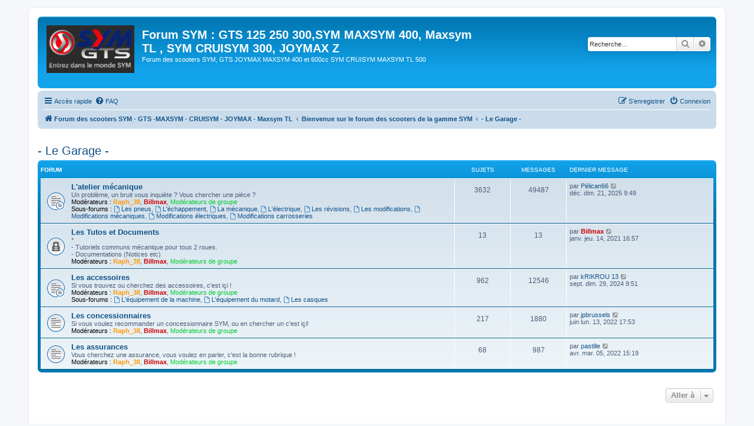

--- FILE ---
content_type: text/html; charset=UTF-8
request_url: https://www.sym-gts.fr/forum/viewforum.php?f=34&sid=02a84c2c2737f71c1be8278c4f27652b
body_size: 5812
content:
<!DOCTYPE html>
<html dir="ltr" lang="fr">
<head>
<meta charset="utf-8" />
<meta http-equiv="X-UA-Compatible" content="IE=edge">
<meta name="viewport" content="width=device-width, initial-scale=1" />

<title>Forum SYM :  GTS 125 250 300,SYM MAXSYM 400, Maxsym TL , SYM CRUISYM 300, JOYMAX Z - - Le Garage -</title>



<!--
	phpBB style name: prosilver
	Based on style:   prosilver (this is the default phpBB3 style)
	Original author:  Tom Beddard ( http://www.subBlue.com/ )
	Modified by:
-->

<link href="./assets/css/font-awesome.min.css?assets_version=162" rel="stylesheet">
<link href="./styles/prosilver/theme/stylesheet.css?assets_version=162" rel="stylesheet">
<link href="./styles/prosilver/theme/fr/stylesheet.css?assets_version=162" rel="stylesheet">




<!--[if lte IE 9]>
	<link href="./styles/prosilver/theme/tweaks.css?assets_version=162" rel="stylesheet">
<![endif]-->


<link href="./ext/blitze/sitemaker/styles/all/theme/assets/sitemaker.min.css?assets_version=162" rel="stylesheet" media="screen">
<link href="./ext/phpbb/ads/styles/all/theme/phpbbads.css?assets_version=162" rel="stylesheet" media="screen">


						<style>
	.site_logo {
		background-image: url("https://www.sym-gts.fr/forum/images/logo-forum.png");				height: 100px;		background-size: contain;
	}
</style>


</head>
<body id="phpbb" class="nojs notouch section-viewforum ltr ">


<div id="wrap" class="wrap">
	<a id="top" class="top-anchor" accesskey="t"></a>
	<div id="page-header">
		<div class="headerbar" role="banner">
					<div class="inner">

			<div id="site-description" class="site-description">
		<a id="logo" class="logo" href="https://www.sym-gts.fr/forum" title="Forum des scooters SYM - GTS -MAXSYM - CRUISYM - JOYMAX - Maxsym TL">
					<span class="site_logo"></span>
				</a>
				<h1>Forum SYM :  GTS 125 250 300,SYM MAXSYM 400, Maxsym TL , SYM CRUISYM 300, JOYMAX Z</h1>
				<p>Forum des scooters SYM, GTS JOYMAX MAXSYM 400 et 600cc SYM CRUISYM MAXSYM TL 500</p>
				<p class="skiplink"><a href="#start_here">Vers le contenu</a></p>
			</div>

									<div id="search-box" class="search-box search-header" role="search">
				<form action="./search.php?sid=3fa46ca2c54bb5d9f1cfe15a65aeb4ac" method="get" id="search">
				<fieldset>
					<input name="keywords" id="keywords" type="search" maxlength="128" title="Recherche par mots-clés" class="inputbox search tiny" size="20" value="" placeholder="Recherche…" />
					<button class="button button-search" type="submit" title="Rechercher">
						<i class="icon fa-search fa-fw" aria-hidden="true"></i><span class="sr-only">Rechercher</span>
					</button>
					<a href="./search.php?sid=3fa46ca2c54bb5d9f1cfe15a65aeb4ac" class="button button-search-end" title="Recherche avancée">
						<i class="icon fa-cog fa-fw" aria-hidden="true"></i><span class="sr-only">Recherche avancée</span>
					</a>
					<input type="hidden" name="sid" value="3fa46ca2c54bb5d9f1cfe15a65aeb4ac" />

				</fieldset>
				</form>
			</div>
						
			</div>
					</div>
				<div class="navbar" role="navigation">
	<div class="inner">

	<ul id="nav-main" class="nav-main linklist" role="menubar">

		<li id="quick-links" class="quick-links dropdown-container responsive-menu" data-skip-responsive="true">
			<a href="#" class="dropdown-trigger">
				<i class="icon fa-bars fa-fw" aria-hidden="true"></i><span>Accès rapide</span>
			</a>
			<div class="dropdown">
				<div class="pointer"><div class="pointer-inner"></div></div>
				<ul class="dropdown-contents" role="menu">
					
											<li class="separator"></li>
																			<li>
								<a href="./search.php?search_id=newposts&amp;sid=3fa46ca2c54bb5d9f1cfe15a65aeb4ac" role="menuitem">
									<i class="icon fa-file-o fa-fw icon-red" aria-hidden="true"></i><span>Nouveaux messages</span>
								</a>
							</li>
																			<li>
								<a href="./search.php?search_id=unanswered&amp;sid=3fa46ca2c54bb5d9f1cfe15a65aeb4ac" role="menuitem">
									<i class="icon fa-file-o fa-fw icon-gray" aria-hidden="true"></i><span>Sujets sans réponse</span>
								</a>
							</li>
							<li>
								<a href="./search.php?search_id=active_topics&amp;sid=3fa46ca2c54bb5d9f1cfe15a65aeb4ac" role="menuitem">
									<i class="icon fa-file-o fa-fw icon-blue" aria-hidden="true"></i><span>Sujets actifs</span>
								</a>
							</li>
							<li class="separator"></li>
							<li>
								<a href="./search.php?sid=3fa46ca2c54bb5d9f1cfe15a65aeb4ac" role="menuitem">
									<i class="icon fa-search fa-fw" aria-hidden="true"></i><span>Rechercher</span>
								</a>
							</li>
					
										<li class="separator"></li>

									</ul>
			</div>
		</li>

				<li data-last-responsive="true">
			<a href="/forum/help/faq?sid=3fa46ca2c54bb5d9f1cfe15a65aeb4ac" rel="help" title="Foire aux questions (Questions posées fréquemment)" role="menuitem">
				<i class="icon fa-question-circle fa-fw" aria-hidden="true"></i><span>FAQ</span>
			</a>
		</li>
						
			<li class="rightside"  data-skip-responsive="true">
			<a href="./ucp.php?mode=login&amp;redirect=viewforum.php%3Ff%3D34&amp;sid=3fa46ca2c54bb5d9f1cfe15a65aeb4ac" title="Connexion" accesskey="x" role="menuitem">
				<i class="icon fa-power-off fa-fw" aria-hidden="true"></i><span>Connexion</span>
			</a>
		</li>
					<li class="rightside" data-skip-responsive="true">
				<a href="./ucp.php?mode=register&amp;sid=3fa46ca2c54bb5d9f1cfe15a65aeb4ac" role="menuitem">
					<i class="icon fa-pencil-square-o  fa-fw" aria-hidden="true"></i><span>S’enregistrer</span>
				</a>
			</li>
						</ul>

	<ul id="nav-breadcrumbs" class="nav-breadcrumbs linklist navlinks" role="menubar">
				
		
		<li class="breadcrumbs" itemscope itemtype="https://schema.org/BreadcrumbList">

							<span class="crumb" itemtype="https://schema.org/ListItem" itemprop="itemListElement" itemscope><a itemprop="item" href="https://www.sym-gts.fr/forum" data-navbar-reference="home"><i class="icon fa-home fa-fw" aria-hidden="true"></i><span itemprop="name">Forum des scooters SYM - GTS -MAXSYM - CRUISYM - JOYMAX - Maxsym TL</span></a><meta itemprop="position" content="1" /></span>
			
							<span class="crumb" itemtype="https://schema.org/ListItem" itemprop="itemListElement" itemscope><a itemprop="item" href="./index.php?sid=3fa46ca2c54bb5d9f1cfe15a65aeb4ac" accesskey="h" data-navbar-reference="index"><span itemprop="name">Bienvenue sur le forum des scooters de la gamme SYM</span></a><meta itemprop="position" content="2" /></span>

											
								<span class="crumb" itemtype="https://schema.org/ListItem" itemprop="itemListElement" itemscope data-forum-id="34"><a itemprop="item" href="./viewforum.php?f=34&amp;sid=3fa46ca2c54bb5d9f1cfe15a65aeb4ac"><span itemprop="name">- Le Garage -</span></a><meta itemprop="position" content="3" /></span>
							
					</li>

		
					<li class="rightside responsive-search">
				<a href="./search.php?sid=3fa46ca2c54bb5d9f1cfe15a65aeb4ac" title="Voir les options de recherche avancée" role="menuitem">
					<i class="icon fa-search fa-fw" aria-hidden="true"></i><span class="sr-only">Rechercher</span>
				</a>
			</li>
			</ul>

	</div>
</div>
	</div>

		<div class="phpbb-ads-center" style="margin: 10px 0;" data-phpbb-ads-id="1">
		<script async src="https://pagead2.googlesyndication.com/pagead/js/adsbygoogle.js?client=ca-pub-4343610980243460"
     crossorigin="anonymous"></script>
	</div>

	<a id="start_here" class="anchor"></a>
	<div id="page-body" class="page-body" role="main">
		
			<div class="sm-block-spacing"></div>

	


	<div class="sitemaker">
		
		<div class="grid-noBottom">
			<div class="col-12_sm-12">
				
				<div class="grid-noBottom">
					<div class="col-12_sm-12">
						
						<div class="sm-module sm-block-spacing">
<h2 class="forum-title"><a href="./viewforum.php?f=34&amp;sid=3fa46ca2c54bb5d9f1cfe15a65aeb4ac">- Le Garage -</a></h2>


	
	
				<div class="forabg">
			<div class="inner">
			<ul class="topiclist">
				<li class="header">
										<dl class="row-item">
						<dt><div class="list-inner">Forum</div></dt>
						<dd class="topics">Sujets</dd>
						<dd class="posts">Messages</dd>
						<dd class="lastpost"><span>Dernier message</span></dd>
					</dl>
									</li>
			</ul>
			<ul class="topiclist forums">
		
					<li class="row">
						<dl class="row-item forum_read_subforum">
				<dt title="Aucun message non lu">
										<div class="list-inner">
																		<a href="./viewforum.php?f=2&amp;sid=3fa46ca2c54bb5d9f1cfe15a65aeb4ac" class="forumtitle">L'atelier mécanique</a>
						<br />Un problème, un bruit vous inquiète ? Vous chercher une pièce ?													<br /><strong>Modérateurs :</strong> <a href="./memberlist.php?mode=viewprofile&amp;u=6&amp;sid=3fa46ca2c54bb5d9f1cfe15a65aeb4ac" style="color: #FF9900;" class="username-coloured">Raph_38</a>, <a href="./memberlist.php?mode=viewprofile&amp;u=2&amp;sid=3fa46ca2c54bb5d9f1cfe15a65aeb4ac" style="color: #CC0000;" class="username-coloured">Billmax</a>, <a style="color:#00CC33;" href="./memberlist.php?mode=group&amp;g=865&amp;sid=3fa46ca2c54bb5d9f1cfe15a65aeb4ac">Modérateurs de groupe</a>
																										<br /><strong>Sous-forums :</strong>
															<a href="./viewforum.php?f=22&amp;sid=3fa46ca2c54bb5d9f1cfe15a65aeb4ac" class="subforum read" title="Aucun message non lu">
									<i class="icon fa-file-o fa-fw  icon-blue icon-md" aria-hidden="true"></i>Les pneus</a>, 															<a href="./viewforum.php?f=23&amp;sid=3fa46ca2c54bb5d9f1cfe15a65aeb4ac" class="subforum read" title="Aucun message non lu">
									<i class="icon fa-file-o fa-fw  icon-blue icon-md" aria-hidden="true"></i>L'échappement</a>, 															<a href="./viewforum.php?f=48&amp;sid=3fa46ca2c54bb5d9f1cfe15a65aeb4ac" class="subforum read" title="Aucun message non lu">
									<i class="icon fa-file-o fa-fw  icon-blue icon-md" aria-hidden="true"></i>La mécanique</a>, 															<a href="./viewforum.php?f=73&amp;sid=3fa46ca2c54bb5d9f1cfe15a65aeb4ac" class="subforum read" title="Aucun message non lu">
									<i class="icon fa-file-o fa-fw  icon-blue icon-md" aria-hidden="true"></i>L'électrique</a>, 															<a href="./viewforum.php?f=61&amp;sid=3fa46ca2c54bb5d9f1cfe15a65aeb4ac" class="subforum read" title="Aucun message non lu">
									<i class="icon fa-file-o fa-fw  icon-blue icon-md" aria-hidden="true"></i>Les révisions</a>, 															<a href="./viewforum.php?f=29&amp;sid=3fa46ca2c54bb5d9f1cfe15a65aeb4ac" class="subforum read" title="Aucun message non lu">
									<i class="icon fa-file-o fa-fw  icon-blue icon-md" aria-hidden="true"></i>Les modifications</a>, 															<a href="./viewforum.php?f=54&amp;sid=3fa46ca2c54bb5d9f1cfe15a65aeb4ac" class="subforum read" title="Aucun message non lu">
									<i class="icon fa-file-o fa-fw  icon-blue icon-md" aria-hidden="true"></i>Modifications mécaniques</a>, 															<a href="./viewforum.php?f=55&amp;sid=3fa46ca2c54bb5d9f1cfe15a65aeb4ac" class="subforum read" title="Aucun message non lu">
									<i class="icon fa-file-o fa-fw  icon-blue icon-md" aria-hidden="true"></i>Modifications électriques</a>, 															<a href="./viewforum.php?f=56&amp;sid=3fa46ca2c54bb5d9f1cfe15a65aeb4ac" class="subforum read" title="Aucun message non lu">
									<i class="icon fa-file-o fa-fw  icon-blue icon-md" aria-hidden="true"></i>Modifications carrosseries</a>																				
												<div class="responsive-show" style="display: none;">
															Sujets : <strong>3632</strong>
													</div>
											</div>
				</dt>
									<dd class="topics">3632 <dfn>Sujets</dfn></dd>
					<dd class="posts">49487 <dfn>Messages</dfn></dd>
					<dd class="lastpost">
						<span>
																						<dfn>Dernier message</dfn>
																	par <a href="./memberlist.php?mode=viewprofile&amp;u=19026&amp;sid=3fa46ca2c54bb5d9f1cfe15a65aeb4ac" class="username">Pélican66</a>																	<a href="./viewtopic.php?p=412118&amp;sid=3fa46ca2c54bb5d9f1cfe15a65aeb4ac#p412118" title="Voir le dernier message">
										<i class="icon fa-external-link-square fa-fw icon-lightgray icon-md" aria-hidden="true"></i><span class="sr-only">Voir le dernier message</span>
									</a>
																<br /><time datetime="2025-12-21T08:49:18+00:00">déc. dim. 21, 2025 9:49</time>
													</span>
					</dd>
							</dl>
					</li>
			
	
	
			
					<li class="row">
						<dl class="row-item forum_read_locked">
				<dt title="Forum verrouillé">
										<div class="list-inner">
																		<a href="./viewforum.php?f=115&amp;sid=3fa46ca2c54bb5d9f1cfe15a65aeb4ac" class="forumtitle">Les Tutos et Documents</a>
						<br />*<br>
- Tutoriels communs mécanique pour tous 2 roues.<br>
- Documentations (Notices etc)													<br /><strong>Modérateurs :</strong> <a href="./memberlist.php?mode=viewprofile&amp;u=6&amp;sid=3fa46ca2c54bb5d9f1cfe15a65aeb4ac" style="color: #FF9900;" class="username-coloured">Raph_38</a>, <a href="./memberlist.php?mode=viewprofile&amp;u=2&amp;sid=3fa46ca2c54bb5d9f1cfe15a65aeb4ac" style="color: #CC0000;" class="username-coloured">Billmax</a>, <a style="color:#00CC33;" href="./memberlist.php?mode=group&amp;g=865&amp;sid=3fa46ca2c54bb5d9f1cfe15a65aeb4ac">Modérateurs de groupe</a>
												
												<div class="responsive-show" style="display: none;">
															Sujets : <strong>13</strong>
													</div>
											</div>
				</dt>
									<dd class="topics">13 <dfn>Sujets</dfn></dd>
					<dd class="posts">13 <dfn>Messages</dfn></dd>
					<dd class="lastpost">
						<span>
																						<dfn>Dernier message</dfn>
																	par <a href="./memberlist.php?mode=viewprofile&amp;u=2&amp;sid=3fa46ca2c54bb5d9f1cfe15a65aeb4ac" style="color: #CC0000;" class="username-coloured">Billmax</a>																	<a href="./viewtopic.php?p=405191&amp;sid=3fa46ca2c54bb5d9f1cfe15a65aeb4ac#p405191" title="Voir le dernier message">
										<i class="icon fa-external-link-square fa-fw icon-lightgray icon-md" aria-hidden="true"></i><span class="sr-only">Voir le dernier message</span>
									</a>
																<br /><time datetime="2021-01-14T15:57:12+00:00">janv. jeu. 14, 2021 16:57</time>
													</span>
					</dd>
							</dl>
					</li>
			
	
	
			
					<li class="row">
						<dl class="row-item forum_read_subforum">
				<dt title="Aucun message non lu">
										<div class="list-inner">
																		<a href="./viewforum.php?f=4&amp;sid=3fa46ca2c54bb5d9f1cfe15a65aeb4ac" class="forumtitle">Les accessoires</a>
						<br />Si vous trouvez ou cherchez des accessoires, c'est içi !													<br /><strong>Modérateurs :</strong> <a href="./memberlist.php?mode=viewprofile&amp;u=6&amp;sid=3fa46ca2c54bb5d9f1cfe15a65aeb4ac" style="color: #FF9900;" class="username-coloured">Raph_38</a>, <a href="./memberlist.php?mode=viewprofile&amp;u=2&amp;sid=3fa46ca2c54bb5d9f1cfe15a65aeb4ac" style="color: #CC0000;" class="username-coloured">Billmax</a>, <a style="color:#00CC33;" href="./memberlist.php?mode=group&amp;g=865&amp;sid=3fa46ca2c54bb5d9f1cfe15a65aeb4ac">Modérateurs de groupe</a>
																										<br /><strong>Sous-forums :</strong>
															<a href="./viewforum.php?f=45&amp;sid=3fa46ca2c54bb5d9f1cfe15a65aeb4ac" class="subforum read" title="Aucun message non lu">
									<i class="icon fa-file-o fa-fw  icon-blue icon-md" aria-hidden="true"></i>L'équipement de la machine</a>, 															<a href="./viewforum.php?f=46&amp;sid=3fa46ca2c54bb5d9f1cfe15a65aeb4ac" class="subforum read" title="Aucun message non lu">
									<i class="icon fa-file-o fa-fw  icon-blue icon-md" aria-hidden="true"></i>L'équipement du motard</a>, 															<a href="./viewforum.php?f=47&amp;sid=3fa46ca2c54bb5d9f1cfe15a65aeb4ac" class="subforum read" title="Aucun message non lu">
									<i class="icon fa-file-o fa-fw  icon-blue icon-md" aria-hidden="true"></i>Les casques</a>																				
												<div class="responsive-show" style="display: none;">
															Sujets : <strong>962</strong>
													</div>
											</div>
				</dt>
									<dd class="topics">962 <dfn>Sujets</dfn></dd>
					<dd class="posts">12546 <dfn>Messages</dfn></dd>
					<dd class="lastpost">
						<span>
																						<dfn>Dernier message</dfn>
																	par <a href="./memberlist.php?mode=viewprofile&amp;u=12851&amp;sid=3fa46ca2c54bb5d9f1cfe15a65aeb4ac" class="username">kRIKROU 13</a>																	<a href="./viewtopic.php?p=411389&amp;sid=3fa46ca2c54bb5d9f1cfe15a65aeb4ac#p411389" title="Voir le dernier message">
										<i class="icon fa-external-link-square fa-fw icon-lightgray icon-md" aria-hidden="true"></i><span class="sr-only">Voir le dernier message</span>
									</a>
																<br /><time datetime="2024-09-29T08:51:03+00:00">sept. dim. 29, 2024 9:51</time>
													</span>
					</dd>
							</dl>
					</li>
			
	
	
			
					<li class="row">
						<dl class="row-item forum_read">
				<dt title="Aucun message non lu">
										<div class="list-inner">
																		<a href="./viewforum.php?f=6&amp;sid=3fa46ca2c54bb5d9f1cfe15a65aeb4ac" class="forumtitle">Les concessionnaires</a>
						<br />Si vous voulez recommander un concessionnaire SYM, ou en chercher un c'est içi!													<br /><strong>Modérateurs :</strong> <a href="./memberlist.php?mode=viewprofile&amp;u=6&amp;sid=3fa46ca2c54bb5d9f1cfe15a65aeb4ac" style="color: #FF9900;" class="username-coloured">Raph_38</a>, <a href="./memberlist.php?mode=viewprofile&amp;u=2&amp;sid=3fa46ca2c54bb5d9f1cfe15a65aeb4ac" style="color: #CC0000;" class="username-coloured">Billmax</a>, <a style="color:#00CC33;" href="./memberlist.php?mode=group&amp;g=865&amp;sid=3fa46ca2c54bb5d9f1cfe15a65aeb4ac">Modérateurs de groupe</a>
												
												<div class="responsive-show" style="display: none;">
															Sujets : <strong>217</strong>
													</div>
											</div>
				</dt>
									<dd class="topics">217 <dfn>Sujets</dfn></dd>
					<dd class="posts">1880 <dfn>Messages</dfn></dd>
					<dd class="lastpost">
						<span>
																						<dfn>Dernier message</dfn>
																	par <a href="./memberlist.php?mode=viewprofile&amp;u=30549&amp;sid=3fa46ca2c54bb5d9f1cfe15a65aeb4ac" class="username">jpbrussels</a>																	<a href="./viewtopic.php?p=408378&amp;sid=3fa46ca2c54bb5d9f1cfe15a65aeb4ac#p408378" title="Voir le dernier message">
										<i class="icon fa-external-link-square fa-fw icon-lightgray icon-md" aria-hidden="true"></i><span class="sr-only">Voir le dernier message</span>
									</a>
																<br /><time datetime="2022-06-13T16:53:43+00:00">juin lun. 13, 2022 17:53</time>
													</span>
					</dd>
							</dl>
					</li>
			
	
	
			
					<li class="row">
						<dl class="row-item forum_read">
				<dt title="Aucun message non lu">
										<div class="list-inner">
																		<a href="./viewforum.php?f=70&amp;sid=3fa46ca2c54bb5d9f1cfe15a65aeb4ac" class="forumtitle">Les assurances</a>
						<br />Vous cherchez une assurance, vous voulez en parler, c'est la bonne rubrique !													<br /><strong>Modérateurs :</strong> <a href="./memberlist.php?mode=viewprofile&amp;u=6&amp;sid=3fa46ca2c54bb5d9f1cfe15a65aeb4ac" style="color: #FF9900;" class="username-coloured">Raph_38</a>, <a href="./memberlist.php?mode=viewprofile&amp;u=2&amp;sid=3fa46ca2c54bb5d9f1cfe15a65aeb4ac" style="color: #CC0000;" class="username-coloured">Billmax</a>, <a style="color:#00CC33;" href="./memberlist.php?mode=group&amp;g=865&amp;sid=3fa46ca2c54bb5d9f1cfe15a65aeb4ac">Modérateurs de groupe</a>
												
												<div class="responsive-show" style="display: none;">
															Sujets : <strong>68</strong>
													</div>
											</div>
				</dt>
									<dd class="topics">68 <dfn>Sujets</dfn></dd>
					<dd class="posts">987 <dfn>Messages</dfn></dd>
					<dd class="lastpost">
						<span>
																						<dfn>Dernier message</dfn>
																	par <a href="./memberlist.php?mode=viewprofile&amp;u=143&amp;sid=3fa46ca2c54bb5d9f1cfe15a65aeb4ac" class="username">pastille</a>																	<a href="./viewtopic.php?p=407877&amp;sid=3fa46ca2c54bb5d9f1cfe15a65aeb4ac#p407877" title="Voir le dernier message">
										<i class="icon fa-external-link-square fa-fw icon-lightgray icon-md" aria-hidden="true"></i><span class="sr-only">Voir le dernier message</span>
									</a>
																<br /><time datetime="2022-04-05T14:19:49+00:00">avr. mar. 05, 2022 15:19</time>
													</span>
					</dd>
							</dl>
					</li>
			
				</ul>

			</div>
		</div>
		




	


<div class="action-bar actions-jump">
	
		<div class="jumpbox dropdown-container dropdown-container-right dropdown-up dropdown-left dropdown-button-control" id="jumpbox">
			<span title="Aller à" class="button button-secondary dropdown-trigger dropdown-select">
				<span>Aller à</span>
				<span class="caret"><i class="icon fa-sort-down fa-fw" aria-hidden="true"></i></span>
			</span>
		<div class="dropdown">
			<div class="pointer"><div class="pointer-inner"></div></div>
			<ul class="dropdown-contents">
																				<li><a href="./viewforum.php?f=31&amp;sid=3fa46ca2c54bb5d9f1cfe15a65aeb4ac" class="jumpbox-cat-link"> <span> !! A lire avant de poster !!</span></a></li>
																<li><a href="./viewforum.php?f=10&amp;sid=3fa46ca2c54bb5d9f1cfe15a65aeb4ac" class="jumpbox-sub-link"><span class="spacer"></span> <span>&#8627; &nbsp; Charte, Mentions légales..</span></a></li>
																<li><a href="./viewforum.php?f=26&amp;sid=3fa46ca2c54bb5d9f1cfe15a65aeb4ac" class="jumpbox-sub-link"><span class="spacer"></span> <span>&#8627; &nbsp; Contact</span></a></li>
																<li><a href="./viewforum.php?f=33&amp;sid=3fa46ca2c54bb5d9f1cfe15a65aeb4ac" class="jumpbox-cat-link"> <span> - Forum principal -</span></a></li>
																<li><a href="./viewforum.php?f=1&amp;sid=3fa46ca2c54bb5d9f1cfe15a65aeb4ac" class="jumpbox-sub-link"><span class="spacer"></span> <span>&#8627; &nbsp; Le forum des Scooters SYM</span></a></li>
																<li><a href="./viewforum.php?f=124&amp;sid=3fa46ca2c54bb5d9f1cfe15a65aeb4ac" class="jumpbox-sub-link"><span class="spacer"></span><span class="spacer"></span> <span>&#8627; &nbsp; GTS 125 15cv</span></a></li>
																<li><a href="./viewforum.php?f=92&amp;sid=3fa46ca2c54bb5d9f1cfe15a65aeb4ac" class="jumpbox-sub-link"><span class="spacer"></span><span class="spacer"></span> <span>&#8627; &nbsp; GTS 250/300</span></a></li>
																<li><a href="./viewforum.php?f=111&amp;sid=3fa46ca2c54bb5d9f1cfe15a65aeb4ac" class="jumpbox-sub-link"><span class="spacer"></span><span class="spacer"></span><span class="spacer"></span> <span>&#8627; &nbsp; Les Tutos du GTS 250/300EVO</span></a></li>
																<li><a href="./viewforum.php?f=101&amp;sid=3fa46ca2c54bb5d9f1cfe15a65aeb4ac" class="jumpbox-sub-link"><span class="spacer"></span><span class="spacer"></span> <span>&#8627; &nbsp; GTS 300 2012</span></a></li>
																<li><a href="./viewforum.php?f=109&amp;sid=3fa46ca2c54bb5d9f1cfe15a65aeb4ac" class="jumpbox-sub-link"><span class="spacer"></span><span class="spacer"></span><span class="spacer"></span> <span>&#8627; &nbsp; Les Tutos du nouveau GTS 300</span></a></li>
																<li><a href="./viewforum.php?f=127&amp;sid=3fa46ca2c54bb5d9f1cfe15a65aeb4ac" class="jumpbox-sub-link"><span class="spacer"></span><span class="spacer"></span> <span>&#8627; &nbsp; CRUISYM 125</span></a></li>
																<li><a href="./viewforum.php?f=122&amp;sid=3fa46ca2c54bb5d9f1cfe15a65aeb4ac" class="jumpbox-sub-link"><span class="spacer"></span><span class="spacer"></span> <span>&#8627; &nbsp; CRUISYM 300</span></a></li>
																<li><a href="./viewforum.php?f=117&amp;sid=3fa46ca2c54bb5d9f1cfe15a65aeb4ac" class="jumpbox-sub-link"><span class="spacer"></span><span class="spacer"></span> <span>&#8627; &nbsp; MAXSYM 600 ABS</span></a></li>
																<li><a href="./viewforum.php?f=126&amp;sid=3fa46ca2c54bb5d9f1cfe15a65aeb4ac" class="jumpbox-sub-link"><span class="spacer"></span><span class="spacer"></span> <span>&#8627; &nbsp; MAXSYM TL 500</span></a></li>
																<li><a href="./viewforum.php?f=131&amp;sid=3fa46ca2c54bb5d9f1cfe15a65aeb4ac" class="jumpbox-sub-link"><span class="spacer"></span><span class="spacer"></span> <span>&#8627; &nbsp; MAXSYM TL 508</span></a></li>
																<li><a href="./viewforum.php?f=128&amp;sid=3fa46ca2c54bb5d9f1cfe15a65aeb4ac" class="jumpbox-sub-link"><span class="spacer"></span><span class="spacer"></span> <span>&#8627; &nbsp; JOYMAX Z 125</span></a></li>
																<li><a href="./viewforum.php?f=129&amp;sid=3fa46ca2c54bb5d9f1cfe15a65aeb4ac" class="jumpbox-sub-link"><span class="spacer"></span><span class="spacer"></span> <span>&#8627; &nbsp; JOYMAX Z 300</span></a></li>
																<li><a href="./viewforum.php?f=27&amp;sid=3fa46ca2c54bb5d9f1cfe15a65aeb4ac" class="jumpbox-sub-link"><span class="spacer"></span> <span>&#8627; &nbsp; Le forum des MOTOS SYM</span></a></li>
																<li><a href="./viewforum.php?f=99&amp;sid=3fa46ca2c54bb5d9f1cfe15a65aeb4ac" class="jumpbox-sub-link"><span class="spacer"></span><span class="spacer"></span> <span>&#8627; &nbsp; La Wolf SB(i)</span></a></li>
																<li><a href="./viewforum.php?f=98&amp;sid=3fa46ca2c54bb5d9f1cfe15a65aeb4ac" class="jumpbox-sub-link"><span class="spacer"></span><span class="spacer"></span> <span>&#8627; &nbsp; La Wolf Classic</span></a></li>
																<li><a href="./viewforum.php?f=97&amp;sid=3fa46ca2c54bb5d9f1cfe15a65aeb4ac" class="jumpbox-sub-link"><span class="spacer"></span><span class="spacer"></span> <span>&#8627; &nbsp; La XS</span></a></li>
																<li><a href="./viewforum.php?f=28&amp;sid=3fa46ca2c54bb5d9f1cfe15a65aeb4ac" class="jumpbox-sub-link"><span class="spacer"></span> <span>&#8627; &nbsp; Le forum des Quads</span></a></li>
																<li><a href="./viewforum.php?f=39&amp;sid=3fa46ca2c54bb5d9f1cfe15a65aeb4ac" class="jumpbox-sub-link"><span class="spacer"></span> <span>&#8627; &nbsp; Les autres marques</span></a></li>
																<li><a href="./viewforum.php?f=34&amp;sid=3fa46ca2c54bb5d9f1cfe15a65aeb4ac" class="jumpbox-cat-link"> <span> - Le Garage -</span></a></li>
																<li><a href="./viewforum.php?f=2&amp;sid=3fa46ca2c54bb5d9f1cfe15a65aeb4ac" class="jumpbox-sub-link"><span class="spacer"></span> <span>&#8627; &nbsp; L'atelier mécanique</span></a></li>
																<li><a href="./viewforum.php?f=22&amp;sid=3fa46ca2c54bb5d9f1cfe15a65aeb4ac" class="jumpbox-sub-link"><span class="spacer"></span><span class="spacer"></span> <span>&#8627; &nbsp; Les pneus</span></a></li>
																<li><a href="./viewforum.php?f=23&amp;sid=3fa46ca2c54bb5d9f1cfe15a65aeb4ac" class="jumpbox-sub-link"><span class="spacer"></span><span class="spacer"></span> <span>&#8627; &nbsp; L'échappement</span></a></li>
																<li><a href="./viewforum.php?f=48&amp;sid=3fa46ca2c54bb5d9f1cfe15a65aeb4ac" class="jumpbox-sub-link"><span class="spacer"></span><span class="spacer"></span> <span>&#8627; &nbsp; La mécanique</span></a></li>
																<li><a href="./viewforum.php?f=73&amp;sid=3fa46ca2c54bb5d9f1cfe15a65aeb4ac" class="jumpbox-sub-link"><span class="spacer"></span><span class="spacer"></span> <span>&#8627; &nbsp; L'électrique</span></a></li>
																<li><a href="./viewforum.php?f=61&amp;sid=3fa46ca2c54bb5d9f1cfe15a65aeb4ac" class="jumpbox-sub-link"><span class="spacer"></span><span class="spacer"></span> <span>&#8627; &nbsp; Les révisions</span></a></li>
																<li><a href="./viewforum.php?f=29&amp;sid=3fa46ca2c54bb5d9f1cfe15a65aeb4ac" class="jumpbox-sub-link"><span class="spacer"></span><span class="spacer"></span> <span>&#8627; &nbsp; Les modifications</span></a></li>
																<li><a href="./viewforum.php?f=54&amp;sid=3fa46ca2c54bb5d9f1cfe15a65aeb4ac" class="jumpbox-sub-link"><span class="spacer"></span><span class="spacer"></span><span class="spacer"></span> <span>&#8627; &nbsp; Modifications mécaniques</span></a></li>
																<li><a href="./viewforum.php?f=55&amp;sid=3fa46ca2c54bb5d9f1cfe15a65aeb4ac" class="jumpbox-sub-link"><span class="spacer"></span><span class="spacer"></span><span class="spacer"></span> <span>&#8627; &nbsp; Modifications électriques</span></a></li>
																<li><a href="./viewforum.php?f=56&amp;sid=3fa46ca2c54bb5d9f1cfe15a65aeb4ac" class="jumpbox-sub-link"><span class="spacer"></span><span class="spacer"></span><span class="spacer"></span> <span>&#8627; &nbsp; Modifications carrosseries</span></a></li>
																<li><a href="./viewforum.php?f=115&amp;sid=3fa46ca2c54bb5d9f1cfe15a65aeb4ac" class="jumpbox-sub-link"><span class="spacer"></span> <span>&#8627; &nbsp; Les Tutos et Documents</span></a></li>
																<li><a href="./viewforum.php?f=4&amp;sid=3fa46ca2c54bb5d9f1cfe15a65aeb4ac" class="jumpbox-sub-link"><span class="spacer"></span> <span>&#8627; &nbsp; Les accessoires</span></a></li>
																<li><a href="./viewforum.php?f=45&amp;sid=3fa46ca2c54bb5d9f1cfe15a65aeb4ac" class="jumpbox-sub-link"><span class="spacer"></span><span class="spacer"></span> <span>&#8627; &nbsp; L'équipement de la machine</span></a></li>
																<li><a href="./viewforum.php?f=46&amp;sid=3fa46ca2c54bb5d9f1cfe15a65aeb4ac" class="jumpbox-sub-link"><span class="spacer"></span><span class="spacer"></span> <span>&#8627; &nbsp; L'équipement du motard</span></a></li>
																<li><a href="./viewforum.php?f=47&amp;sid=3fa46ca2c54bb5d9f1cfe15a65aeb4ac" class="jumpbox-sub-link"><span class="spacer"></span><span class="spacer"></span> <span>&#8627; &nbsp; Les casques</span></a></li>
																<li><a href="./viewforum.php?f=6&amp;sid=3fa46ca2c54bb5d9f1cfe15a65aeb4ac" class="jumpbox-sub-link"><span class="spacer"></span> <span>&#8627; &nbsp; Les concessionnaires</span></a></li>
																<li><a href="./viewforum.php?f=70&amp;sid=3fa46ca2c54bb5d9f1cfe15a65aeb4ac" class="jumpbox-sub-link"><span class="spacer"></span> <span>&#8627; &nbsp; Les assurances</span></a></li>
																<li><a href="./viewforum.php?f=35&amp;sid=3fa46ca2c54bb5d9f1cfe15a65aeb4ac" class="jumpbox-cat-link"> <span> - Le bistrot -</span></a></li>
																<li><a href="./viewforum.php?f=3&amp;sid=3fa46ca2c54bb5d9f1cfe15a65aeb4ac" class="jumpbox-sub-link"><span class="spacer"></span> <span>&#8627; &nbsp; Chez SYMone</span></a></li>
																<li><a href="./viewforum.php?f=96&amp;sid=3fa46ca2c54bb5d9f1cfe15a65aeb4ac" class="jumpbox-sub-link"><span class="spacer"></span><span class="spacer"></span> <span>&#8627; &nbsp; Les recettes locales</span></a></li>
																<li><a href="./viewforum.php?f=9&amp;sid=3fa46ca2c54bb5d9f1cfe15a65aeb4ac" class="jumpbox-sub-link"><span class="spacer"></span><span class="spacer"></span> <span>&#8627; &nbsp; Liens web sympa</span></a></li>
																<li><a href="./viewforum.php?f=13&amp;sid=3fa46ca2c54bb5d9f1cfe15a65aeb4ac" class="jumpbox-sub-link"><span class="spacer"></span> <span>&#8627; &nbsp; Les Evénements</span></a></li>
																<li><a href="./viewforum.php?f=49&amp;sid=3fa46ca2c54bb5d9f1cfe15a65aeb4ac" class="jumpbox-sub-link"><span class="spacer"></span><span class="spacer"></span> <span>&#8627; &nbsp; Les Rassemblements [archives]</span></a></li>
																<li><a href="./viewforum.php?f=104&amp;sid=3fa46ca2c54bb5d9f1cfe15a65aeb4ac" class="jumpbox-sub-link"><span class="spacer"></span><span class="spacer"></span><span class="spacer"></span> <span>&#8627; &nbsp; Le RASSO 2013</span></a></li>
																<li><a href="./viewforum.php?f=116&amp;sid=3fa46ca2c54bb5d9f1cfe15a65aeb4ac" class="jumpbox-sub-link"><span class="spacer"></span><span class="spacer"></span><span class="spacer"></span><span class="spacer"></span> <span>&#8627; &nbsp; [CR] RASSO 2013</span></a></li>
																<li><a href="./viewforum.php?f=93&amp;sid=3fa46ca2c54bb5d9f1cfe15a65aeb4ac" class="jumpbox-sub-link"><span class="spacer"></span><span class="spacer"></span><span class="spacer"></span> <span>&#8627; &nbsp; Le RASSO 2012</span></a></li>
																<li><a href="./viewforum.php?f=85&amp;sid=3fa46ca2c54bb5d9f1cfe15a65aeb4ac" class="jumpbox-sub-link"><span class="spacer"></span><span class="spacer"></span><span class="spacer"></span> <span>&#8627; &nbsp; Le RASSO 2011</span></a></li>
																<li><a href="./viewforum.php?f=90&amp;sid=3fa46ca2c54bb5d9f1cfe15a65aeb4ac" class="jumpbox-sub-link"><span class="spacer"></span><span class="spacer"></span><span class="spacer"></span><span class="spacer"></span> <span>&#8627; &nbsp; [CR] RASSO 2011</span></a></li>
																<li><a href="./viewforum.php?f=84&amp;sid=3fa46ca2c54bb5d9f1cfe15a65aeb4ac" class="jumpbox-sub-link"><span class="spacer"></span><span class="spacer"></span><span class="spacer"></span><span class="spacer"></span> <span>&#8627; &nbsp; [CR] RASSO 2010</span></a></li>
																<li><a href="./viewforum.php?f=53&amp;sid=3fa46ca2c54bb5d9f1cfe15a65aeb4ac" class="jumpbox-sub-link"><span class="spacer"></span><span class="spacer"></span><span class="spacer"></span> <span>&#8627; &nbsp; Le RASSO 2009</span></a></li>
																<li><a href="./viewforum.php?f=57&amp;sid=3fa46ca2c54bb5d9f1cfe15a65aeb4ac" class="jumpbox-sub-link"><span class="spacer"></span><span class="spacer"></span><span class="spacer"></span><span class="spacer"></span> <span>&#8627; &nbsp; [CR] RASSO 2009</span></a></li>
																<li><a href="./viewforum.php?f=118&amp;sid=3fa46ca2c54bb5d9f1cfe15a65aeb4ac" class="jumpbox-sub-link"><span class="spacer"></span><span class="spacer"></span><span class="spacer"></span> <span>&#8627; &nbsp; Rassemblement 2014</span></a></li>
																<li><a href="./viewforum.php?f=76&amp;sid=3fa46ca2c54bb5d9f1cfe15a65aeb4ac" class="jumpbox-sub-link"><span class="spacer"></span><span class="spacer"></span> <span>&#8627; &nbsp; Les balades</span></a></li>
																<li><a href="./viewforum.php?f=77&amp;sid=3fa46ca2c54bb5d9f1cfe15a65aeb4ac" class="jumpbox-sub-link"><span class="spacer"></span><span class="spacer"></span><span class="spacer"></span> <span>&#8627; &nbsp; Région SUD</span></a></li>
																<li><a href="./viewforum.php?f=78&amp;sid=3fa46ca2c54bb5d9f1cfe15a65aeb4ac" class="jumpbox-sub-link"><span class="spacer"></span><span class="spacer"></span><span class="spacer"></span> <span>&#8627; &nbsp; Région CENTRE</span></a></li>
																<li><a href="./viewforum.php?f=79&amp;sid=3fa46ca2c54bb5d9f1cfe15a65aeb4ac" class="jumpbox-sub-link"><span class="spacer"></span><span class="spacer"></span><span class="spacer"></span> <span>&#8627; &nbsp; Région EST</span></a></li>
																<li><a href="./viewforum.php?f=80&amp;sid=3fa46ca2c54bb5d9f1cfe15a65aeb4ac" class="jumpbox-sub-link"><span class="spacer"></span><span class="spacer"></span><span class="spacer"></span> <span>&#8627; &nbsp; Région OUEST</span></a></li>
																<li><a href="./viewforum.php?f=81&amp;sid=3fa46ca2c54bb5d9f1cfe15a65aeb4ac" class="jumpbox-sub-link"><span class="spacer"></span><span class="spacer"></span><span class="spacer"></span> <span>&#8627; &nbsp; Région NORD</span></a></li>
																<li><a href="./viewforum.php?f=83&amp;sid=3fa46ca2c54bb5d9f1cfe15a65aeb4ac" class="jumpbox-sub-link"><span class="spacer"></span><span class="spacer"></span><span class="spacer"></span> <span>&#8627; &nbsp; Région Parisienne</span></a></li>
																<li><a href="./viewforum.php?f=88&amp;sid=3fa46ca2c54bb5d9f1cfe15a65aeb4ac" class="jumpbox-sub-link"><span class="spacer"></span><span class="spacer"></span><span class="spacer"></span> <span>&#8627; &nbsp; Outre-Mer</span></a></li>
																<li><a href="./viewforum.php?f=82&amp;sid=3fa46ca2c54bb5d9f1cfe15a65aeb4ac" class="jumpbox-sub-link"><span class="spacer"></span><span class="spacer"></span><span class="spacer"></span> <span>&#8627; &nbsp; La Belgique</span></a></li>
																<li><a href="./viewforum.php?f=89&amp;sid=3fa46ca2c54bb5d9f1cfe15a65aeb4ac" class="jumpbox-sub-link"><span class="spacer"></span><span class="spacer"></span><span class="spacer"></span> <span>&#8627; &nbsp; Autres pays</span></a></li>
																<li><a href="./viewforum.php?f=24&amp;sid=3fa46ca2c54bb5d9f1cfe15a65aeb4ac" class="jumpbox-sub-link"><span class="spacer"></span> <span>&#8627; &nbsp; Appel de phare</span></a></li>
																<li><a href="./viewforum.php?f=121&amp;sid=3fa46ca2c54bb5d9f1cfe15a65aeb4ac" class="jumpbox-forum-link"> <span> Sondages</span></a></li>
																<li><a href="./viewforum.php?f=36&amp;sid=3fa46ca2c54bb5d9f1cfe15a65aeb4ac" class="jumpbox-cat-link"> <span> - Petites annonces -</span></a></li>
																<li><a href="./viewforum.php?f=11&amp;sid=3fa46ca2c54bb5d9f1cfe15a65aeb4ac" class="jumpbox-sub-link"><span class="spacer"></span> <span>&#8627; &nbsp; Déposez et consultez vos annonces</span></a></li>
											</ul>
		</div>
	</div>

	</div>




			


						</div>
						
											</div>
									</div>
							</div>
					</div>

			</div>

	
		</div>


<div id="page-footer" class="page-footer" role="contentinfo">
	<div class="navbar" role="navigation">
	<div class="inner">

	<ul id="nav-footer" class="nav-footer linklist" role="menubar">
		<li class="breadcrumbs">
							<span class="crumb"><a href="https://www.sym-gts.fr/forum" data-navbar-reference="home"><i class="icon fa-home fa-fw" aria-hidden="true"></i><span>Forum des scooters SYM - GTS -MAXSYM - CRUISYM - JOYMAX - Maxsym TL</span></a></span>									<span class="crumb"><a href="./index.php?sid=3fa46ca2c54bb5d9f1cfe15a65aeb4ac" data-navbar-reference="index"><span>Bienvenue sur le forum des scooters de la gamme SYM</span></a></span>					</li>
		
				<li class="rightside">Heures au format <span title="UTC+1">UTC+01:00</span></li>
							<li class="rightside">
				<a href="/forum/user/delete_cookies?sid=3fa46ca2c54bb5d9f1cfe15a65aeb4ac" data-ajax="true" data-refresh="true" role="menuitem">
					<i class="icon fa-trash fa-fw" aria-hidden="true"></i><span>Supprimer les cookies</span>
				</a>
			</li>
														</ul>

	</div>
</div>

	<div class="copyright">
				<p class="footer-row">
			<span class="footer-copyright">Développé par <a href="https://www.phpbb.com/">phpBB</a>&reg; Forum Software &copy; phpBB Limited</span>
		</p>
				<p class="footer-row">
			<span class="footer-copyright">Traduit par <a href="https://www.phpbb-fr.com">phpBB-fr.com</a></span>
		</p>
				<br /><a href="https://github.com/blitze/phpBB-ext-sitemaker">phpBB SiteMaker</a>		<p class="footer-row" role="menu">
			<a class="footer-link" href="./ucp.php?mode=privacy&amp;sid=3fa46ca2c54bb5d9f1cfe15a65aeb4ac" title="Confidentialité" role="menuitem">
				<span class="footer-link-text">Confidentialité</span>
			</a>
			|
			<a class="footer-link" href="./ucp.php?mode=terms&amp;sid=3fa46ca2c54bb5d9f1cfe15a65aeb4ac" title="Conditions" role="menuitem">
				<span class="footer-link-text">Conditions</span>
			</a>
		</p>
					</div>

	<div id="darkenwrapper" class="darkenwrapper" data-ajax-error-title="Erreur AJAX" data-ajax-error-text="Quelque chose s’est mal passé lors du traitement de votre demande." data-ajax-error-text-abort="Requête annulée par l’utilisateur." data-ajax-error-text-timeout="Votre demande a expiré. Essayez à nouveau." data-ajax-error-text-parsererror="Quelque chose s’est mal passé lors du traitement de votre demande et le serveur a renvoyé une réponse invalide.">
		<div id="darken" class="darken">&nbsp;</div>
	</div>

	<div id="phpbb_alert" class="phpbb_alert" data-l-err="Erreur" data-l-timeout-processing-req="Délai d’attente de la demande dépassé.">
		<a href="#" class="alert_close">
			<i class="icon fa-times-circle fa-fw" aria-hidden="true"></i>
		</a>
		<h3 class="alert_title">&nbsp;</h3><p class="alert_text"></p>
	</div>
	<div id="phpbb_confirm" class="phpbb_alert">
		<a href="#" class="alert_close">
			<i class="icon fa-times-circle fa-fw" aria-hidden="true"></i>
		</a>
		<div class="alert_text"></div>
	</div>
</div>

</div>

<div>
	<a id="bottom" class="anchor" accesskey="z"></a>
	</div>

<script src="./assets/javascript/jquery-3.7.1.min.js?assets_version=162"></script>
<script src="./assets/javascript/core.js?assets_version=162"></script>





<script src="./styles/prosilver/template/forum_fn.js?assets_version=162"></script>
<script src="./styles/prosilver/template/ajax.js?assets_version=162"></script>






</body>
</html>


--- FILE ---
content_type: text/html; charset=utf-8
request_url: https://www.google.com/recaptcha/api2/aframe
body_size: 268
content:
<!DOCTYPE HTML><html><head><meta http-equiv="content-type" content="text/html; charset=UTF-8"></head><body><script nonce="7O_aB3QognDJEPYWqHMJ8w">/** Anti-fraud and anti-abuse applications only. See google.com/recaptcha */ try{var clients={'sodar':'https://pagead2.googlesyndication.com/pagead/sodar?'};window.addEventListener("message",function(a){try{if(a.source===window.parent){var b=JSON.parse(a.data);var c=clients[b['id']];if(c){var d=document.createElement('img');d.src=c+b['params']+'&rc='+(localStorage.getItem("rc::a")?sessionStorage.getItem("rc::b"):"");window.document.body.appendChild(d);sessionStorage.setItem("rc::e",parseInt(sessionStorage.getItem("rc::e")||0)+1);localStorage.setItem("rc::h",'1768966753215');}}}catch(b){}});window.parent.postMessage("_grecaptcha_ready", "*");}catch(b){}</script></body></html>